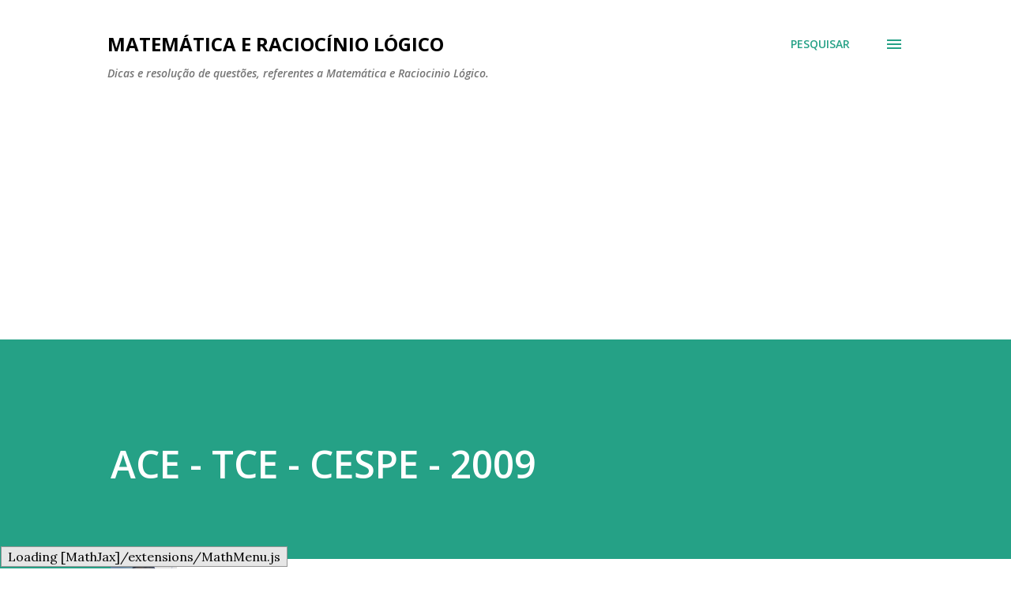

--- FILE ---
content_type: text/html; charset=utf-8
request_url: https://www.google.com/recaptcha/api2/aframe
body_size: 265
content:
<!DOCTYPE HTML><html><head><meta http-equiv="content-type" content="text/html; charset=UTF-8"></head><body><script nonce="1-oSuR-cagRAnG1Zq1rmnw">/** Anti-fraud and anti-abuse applications only. See google.com/recaptcha */ try{var clients={'sodar':'https://pagead2.googlesyndication.com/pagead/sodar?'};window.addEventListener("message",function(a){try{if(a.source===window.parent){var b=JSON.parse(a.data);var c=clients[b['id']];if(c){var d=document.createElement('img');d.src=c+b['params']+'&rc='+(localStorage.getItem("rc::a")?sessionStorage.getItem("rc::b"):"");window.document.body.appendChild(d);sessionStorage.setItem("rc::e",parseInt(sessionStorage.getItem("rc::e")||0)+1);localStorage.setItem("rc::h",'1769364130960');}}}catch(b){}});window.parent.postMessage("_grecaptcha_ready", "*");}catch(b){}</script></body></html>